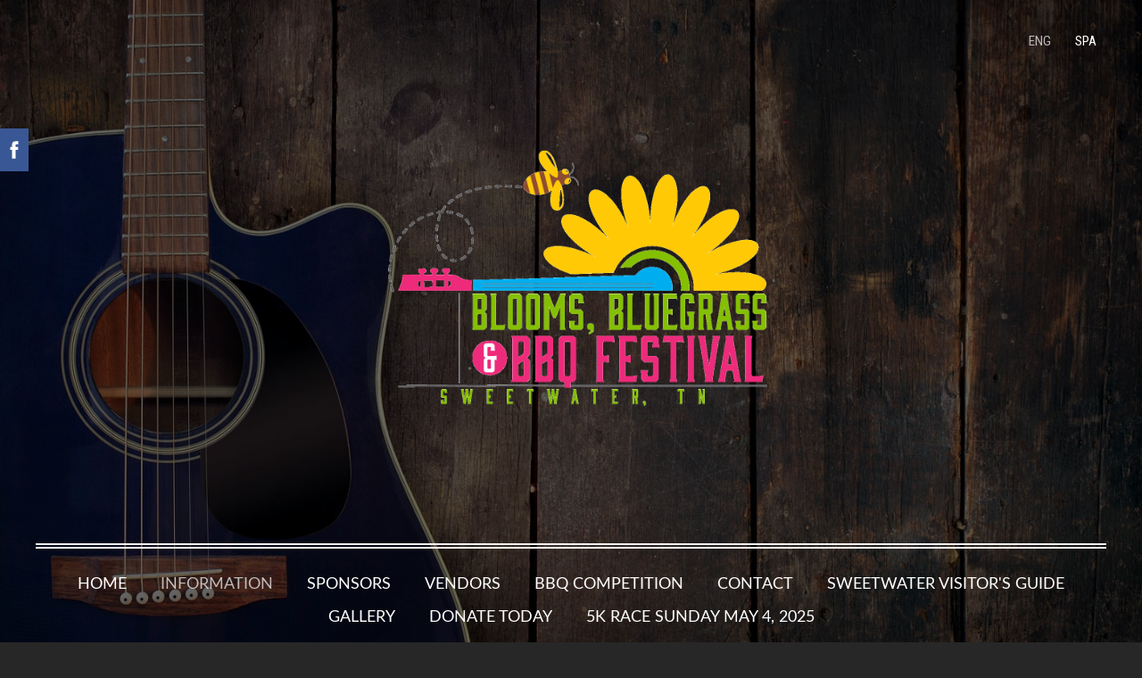

--- FILE ---
content_type: text/html; charset=UTF-8
request_url: https://www.bloomsbluegrassbbq.com/information/accommodations/
body_size: 7406
content:
<!doctype html>

<html lang="en">

    <head>

        <title>Blooms, Bluegrass &amp; BBQ Festival - Accommodations</title>


    <link rel="canonical" href="https://www.bloomsbluegrassbbq.com/information/accommodations/">




        <meta charset="utf-8" />
        <meta name="viewport" content="width=device-width,initial-scale=1.0,maximum-scale=1.0" />

        <link href="https://dss4hwpyv4qfp.cloudfront.net/designs/_shared/fonts/?family=Roboto+Slab:400,300,700&subset=latin,cyrillic,latin-ext" rel="stylesheet" type="text/css">
        <link rel="stylesheet" href="https://dss4hwpyv4qfp.cloudfront.net/designs/_shared/css/layout-shared.css?v=2.577" type="text/css" />
        <link rel="stylesheet" href="https://dss4hwpyv4qfp.cloudfront.net/designs/_shared/css/legacy-v1.css?v=2.577" type="text/css" />
        <link rel="stylesheet" href="https://dss4hwpyv4qfp.cloudfront.net/designs/picturesque-rustic/css/layout.css?v=2.577" type="text/css" />
        <link rel="stylesheet" href="https://dss4hwpyv4qfp.cloudfront.net/designs/picturesque-rustic/css/editable.css?v=2.577" type="text/css" />

        <link href="/favicon.gif?1" rel="shortcut icon">
<link href="/favicon.gif?1" rel="apple-touch-icon">        
            <link rel="stylesheet" href="https://dss4hwpyv4qfp.cloudfront.net/libs/js/fancybox3/jquery.fancybox.min.css?v=2.577" type="text/css" />
                <script src="https://dss4hwpyv4qfp.cloudfront.net/libs/js/jquery/2.2.4/jquery.min.js" ></script>
            <script src="https://dss4hwpyv4qfp.cloudfront.net/libs/js/fancybox3/jquery.fancybox.min.js?v=2.577" defer></script>
            <script src="https://dss4hwpyv4qfp.cloudfront.net/libs/js/bannerplay/jquery.bannerplay.js?v=2.577" defer></script>
            <script src="https://dss4hwpyv4qfp.cloudfront.net/libs/js/responsivevideos/jquery.responsivevideos.js?v=2.577" defer></script>
            <script src="https://dss4hwpyv4qfp.cloudfront.net/designs/_shared/js/bookings.js?v=2.577" defer></script>
            <script src="https://dss4hwpyv4qfp.cloudfront.net/designs/_shared/js/designfx.js?v=2.577" defer></script>
            <script src="https://dss4hwpyv4qfp.cloudfront.net/libs/js/mozlive.js?v=2.577" ></script>
            <script>var FRONTEND_CDN = 'https://dss4hwpyv4qfp.cloudfront.net';</script>


    
    

    <script src="https://dss4hwpyv4qfp.cloudfront.net/m/localize/menu/en/?v=2.577" defer></script>
<script src="https://dss4hwpyv4qfp.cloudfront.net/m/localize/cart/en/?v=2.577" defer></script>
<script src="https://dss4hwpyv4qfp.cloudfront.net/libs/js/component/cart.js?v=2.577" defer></script>
<script src="https://dss4hwpyv4qfp.cloudfront.net/libs/js/component/filter.js?v=2.577" defer></script>

            <script>
                var mozPageMozApi = {"language":"en","page":"accommodations"}
            </script>
            

            <script>
                var mozCatalogUser = {
                    isLoggedIn: 0
                }
            </script>
            


<script>
    function isSmallTouchDevice() {
        return (('ontouchstart' in window) && (window.matchMedia("(max-width: 750px), (max-height: 500px)").matches));
    }
    if (isSmallTouchDevice()) {
        document.documentElement.classList.add('mobile-header');
    }
</script>



            <link href="https://fonts.googleapis.com/css?family=Roboto+Condensed:300,300italic,400,400italic&subset=latin,latin-ext,cyrillic,hebrew" rel="stylesheet" type="text/css" />
            <link href="https://dss4hwpyv4qfp.cloudfront.net/designs/_shared/fonts/?family=Oswald:500,500italic|Lato:300italic,400,400italic&v=2.577" rel="stylesheet" />
        <style class="customizer">
                                                                            #title .mz_wysiwyg { color :  #ffffff  }
                                                                                                                            #menu > ul > li > a, #menu > ul > li.selected > a, #menu > ul > li > a:hover { color :  #ffffff  }
                                                                                                                            #bigbar-colorizer { background-color :  hsla(0, 0%, 0%, 0.6)  }
                                                                                                                            .bigbar-h1 .mz_wysiwyg, .bigbar-h2 .mz_wysiwyg { color :  #ffffff  }
                                                                            .bigbar-h1, .bigbar-h2, #top.inner #title { border-color :  #ffffff  }
                                                                                                                            #languages li > a, #languages li.selected > a, #languages li > a:hover { color :  #ffffff  }
                                                                                                                            a, .mz_editable a { color :  #d40d12  }
                                                                                                                                                .moze-form .moze-formbutton, .moze-button, .moze-button-large, ul.moze-gallery li, #submenu li:hover > a, #submenu li.selected > a { background-color :  #d40d12  }
                                                                            .moze-button-large.btn-alt-light { border-color :  #d40d12  }
                                                                            .moze-button-large.btn-white, .moze-button.btn-alt, .moze-button-large.btn-alt { color :  #d40d12  }
                                                                                                                                                .mz_editable h1, .mz_editable h1.moze-megatitle, .mz_editable h1 a { color :  #222222  }
                                                                                                                            .mz_editable h2, .sidebox h2 { color :  #222222  }
                                                                                                                            .mz_editable h3 { color :  #222222  }
                                                                                                                                                                                        #bottom .mz_wysiwyg { color :  #ffffff  }
                                                                                                                            #bottom a { color :  #ffffff  }
                                                                            #bottom .mz_social a { fill :  #ffffff  }
                                                                                                                                                                                                                                                                                                                                                                                                            
        @media (forced-colors: active) {
            :root { --color-header :  Canvas  }
            :root { --color-title :  CanvasText  }
            :root { --color-menu-text :  LinkText  }
            :root { --color-menu-text-selected :  CanvasText  }
            :root { --color-menu-accent :  CanvasText  }
            :root { --color-submenu :  Canvas  }
            :root { --color-submenu-text :  LinkText  }
            :root { --color-submenu-text-selected :  CanvasText  }
            :root { --color-submenu-accent :  CanvasText  }
            :root { --color-link :  LinkText  }
            :root { --color-button :  ButtonFace  }
            :root { --color-button-text :  ButtonText  }
            :root { --color-button-hover :  ButtonFace  }
            :root { --color-button-text-hover :  ButtonText  }
            :root { --color-sidemenu-text :  LinkText  }
            :root { --color-sidemenu-text-hover :  CanvasText  }
            :root { --color-h1 :  CanvasText  }
            :root { --color-h2 :  CanvasText  }
            :root { --color-h3 :  CanvasText  }
            :root { --color-text :  CanvasText  }
            :root { --color-text-strong :  CanvasText  }
            :root { --color-price :  CanvasText  }
            :root { --color-text-highlight :  Canvas  }
            :root { --color-text-border :  CanvasText  }
            :root { --color-background :  Canvas  }
            :root { --color-section-bg-1 :  Canvas  }
            :root { --color-section-bg-2 :  Canvas  }
            :root { --color-section-bg-3 :  Canvas  }
            :root { --color-footer :  Canvas  }
            :root { --color-footer-text :  CanvasText  }
            :root { --color-footer-link :  LinkText  }
            :root { --color-footer-link-hover :  CanvasText  }
            :root { --color-text-1 :  CanvasText  }
            :root { --color-text-1-highlight :  Canvas  }
            :root { --color-text-1-button :  ButtonFace  }
            :root { --color-text-1-button-text :  ButtonText  }
        }

    </style>
    <style class="customizer-fonts">
                                                                                                                                                                                                                                                                                                                                                                                                                                body, .mz_editable {
                                                                                font-family : 'Roboto Condensed', Arial, Helvetica, sans-serif;
                                                                                                            font-weight : 300;
                                                                                                                                              font-size: calc(16px * 1.05);
                                                                                                       }
                                                                                                                            #title .mz_wysiwyg {
                                                                                font-family : Oswald, 'Roboto Condensed', Arial, Helvetica, sans-serif;
                                                                                                            font-weight : 500;
                                                                                                            letter-spacing : -0.02em;
                                                                                                            font-style : normal;
                                                                        }
                                                                                                                            .mz_editable h1, .mz_editable h1.moze-megatitle {
                                                                                font-family : Oswald, 'Roboto Condensed', Arial, Helvetica, sans-serif;
                                                                                                            font-weight : 500;
                                                                                                            letter-spacing : -0.02em;
                                                                                                            text-transform : uppercase;
                                                                        }
                                                                                                                            .mz_editable h2, .sidebox h2 {
                                                                                font-family : Lato, Arial, Helvetica, sans-serif;
                                                                                                            font-weight : normal;
                                                                                                            letter-spacing : 0.02em;
                                                                                                            text-transform : uppercase;
                                                                                                                                              font-size: calc(2rem * 0.9);
                                                                                                       }
                                                                            #sidebar h2 {
                                                                                font-family : Lato, Arial, Helvetica, sans-serif;
                                                                                                            font-weight : normal;
                                                                                                            letter-spacing : 0.02em;
                                                                                                            text-transform : uppercase;
                                                                                                                                              font-size: calc(1.56rem * 0.9);
                                                                                                       }
                                                                                                                            .mz_editable h3 {
                                                                                font-family : Lato, Arial, Helvetica, sans-serif;
                                                                                                            font-weight : normal;
                                                                        }
                                                                                                                            .bigbar-h1 .mz_wysiwyg {
                                                                                font-family : Oswald, 'Roboto Condensed', Arial, Helvetica, sans-serif;
                                                                                                            font-weight : 500;
                                                                                                            letter-spacing : -0.02em;
                                                                                                            text-transform : uppercase;
                                                                                                            font-style : normal;
                                                                        }
                                                        @media screen and (max-width: 750px) {                     .bigbar-h1 .mz_wysiwyg {
                                                                                font-family : Oswald, 'Roboto Condensed', Arial, Helvetica, sans-serif;
                                                                                                            font-weight : 500;
                                                                                                            letter-spacing : -0.02em;
                                                                                                            text-transform : uppercase;
                                                                                                            font-style : normal;
                                                                        }
                     }                                     @media screen and (max-width: 1024px) {                     .bigbar-h1 .mz_wysiwyg {
                                                                                font-family : Oswald, 'Roboto Condensed', Arial, Helvetica, sans-serif;
                                                                                                            font-weight : 500;
                                                                                                            letter-spacing : -0.02em;
                                                                                                            text-transform : uppercase;
                                                                                                            font-style : normal;
                                                                        }
                     }                                                                                                         .bigbar-h2 .mz_wysiwyg {
                                                                                font-family : Lato, Arial, Helvetica, sans-serif;
                                                                                                            font-weight : normal;
                                                                                                            letter-spacing : 0.02em;
                                                                                                            text-transform : uppercase;
                                                                        }
                                                        @media screen and (max-width: 750px) {                     .bigbar-h2 .mz_wysiwyg {
                                                                                font-family : Lato, Arial, Helvetica, sans-serif;
                                                                                                            font-weight : normal;
                                                                                                            letter-spacing : 0.02em;
                                                                                                            text-transform : uppercase;
                                                                        }
                     }                                     @media screen and (max-width: 1024px) {                     .bigbar-h2 .mz_wysiwyg {
                                                                                font-family : Lato, Arial, Helvetica, sans-serif;
                                                                                                            font-weight : normal;
                                                                                                            letter-spacing : 0.02em;
                                                                                                            text-transform : uppercase;
                                                                        }
                     }                                                                                                         .moze-form input, .moze-form select, .moze-form textarea {
                                                                                font-family : 'Roboto Condensed', Arial, Helvetica, sans-serif;
                                                                        }
                                                                                                                            .moze-button, .moze-button-large, .moze-form .moze-formbutton {
                                                                                font-family : Lato, Arial, Helvetica, sans-serif;
                                                                                                            text-transform : uppercase;
                                                                                                            font-weight : 400;
                                                                        }
                                                                                                                            .mz_editable .moze-blockquote {
                                                                                font-family : Lato, Arial, Helvetica, sans-serif;
                                                                                                            font-style : italic;
                                                                                                            font-weight : 300;
                                                                        }
                                                                                                                            .mz_editable .moze-code {
                                                                                font-family : 'Courier New', Courier, monospace;
                                                                        }
                                                                                                                            #menu ul li a {
                                                                                font-family : Lato, Arial, Helvetica, sans-serif;
                                                                                                            font-weight : 400;
                                                                                                            text-transform : uppercase;
                                                                        }
                                                                                                                            #menu > ul > li > a {
                                                                                font-family : Lato, Arial, Helvetica, sans-serif;
                                                                                                            font-weight : 400;
                                                                                                            text-transform : uppercase;
                                                                        }
                                                        @media screen and (max-width: 1024px) {                     #menu > ul > li > a {
                                                                                font-family : Lato, Arial, Helvetica, sans-serif;
                                                                                                            font-weight : 400;
                                                                                                            text-transform : uppercase;
                                                                        }
                     }                                                                                                         #languages li > a {
                                                                                font-family : 'Roboto Condensed', Arial, Helvetica, sans-serif;
                                                                        }
                                                                                                                        </style>

    

    


        <script src="https://dss4hwpyv4qfp.cloudfront.net/designs/_shared/js/smoothscroll.js?v=2.577"></script>

        <script>

            function initFrontpageLayout() {
                // ensure banner content does not overlap with header
                $('#bigbar-container').css("padding-top", $('#header').outerHeight());
            }

            $(document).ready(function () {

                if (!$('#bigbar').hasClass('inner')) {

                    // Resize on window size
                    $(window).on('resize load', function () {
                        initFrontpageLayout();
                    });

                    // Resize immediately
                    initFrontpageLayout();

                }

            });

        </script>

        <script src="https://dss4hwpyv4qfp.cloudfront.net/designs/_shared/js/legacy-v1.js?v=2.577"></script>

    </head>

    <body class="design-boxed gallery-max-3 transparent-header footer-center                                    " lang="en">

        
                    <div id="bigbar" class="inner is_behind">
                <div  class="mz_component mz_banner moze-overlay-zone">
    <div class="moze-banner default" style="background-image: url('https://dss4hwpyv4qfp.cloudfront.net/designs/picturesque-rustic/banner-bg.jpg'); display: none"></div>

<a class="moze-banner-slide-left" href="javascript:void(0);"></a>
<a class="moze-banner-slide-right" href="javascript:void(0);"></a>

</div>
                <div id="bigbar-colorizer"></div>
            </div>
            <header id="top" class="inner over-bigbar legacy-sticky-menu">
                <div id="header">
                    <div id="header-side">
                        <div  class="mz_component mz_lngselect moze-overlay-zone" id="languages">    <button class="menu-icon" href="javascript:;" aria-label="Language selection" aria-haspopup="true" aria-controls="languages-menu"><svg xmlns="http://www.w3.org/2000/svg"></svg>&nbsp;ENG</button>
    <ul id="languages-menu" role="menu">
                    <li  class="selected" role="none">
                <a href="/" hreflang="en" role="menuitem" aria-label="English" aria-current="true">ENG</a>
            </li>
                    <li  role="none">
                <a href="/inicio/" hreflang="es" role="menuitem" aria-label="Español" >SPA</a>
            </li>
            </ul>
    </div>
                    </div>
                </div>
                <div id="bigbar-container">
                    <div id="bigbar-overlay">
                        <div id="bigbar-centerpiece">
                            <div id="title">
                                <a href="/"><div class="mz_component mz_wysiwyg mz_editable">    <div class="moze-wysiwyg-editor" >
                    <div><img src="https://site-721022.mozfiles.com/files/721022/Bloom-Logo-No-Year.gif" style="width: 789px;"></div><div><br></div>
            </div>
</div></a>
                            </div>
                            <div  class="mz_component mz_menu moze-overlay-zone" id="menu">
            <ul role="menu">
                <li role="none"><a href="/"  role="menuitem" >Home</a>
                                    </li>
                        <li class="selected" role="none"><a href="/information/"  role="menuitem" aria-haspopup="true" aria-current="true">Information</a>
                        <ul role="menu">
                <li role="none"><a href="/information/schedule-of-events/"  role="menuitem" aria-haspopup="true">Schedule of Events</a>
                        <ul role="menu">
                <li role="none"><a href="/information/schedule-of-events/map/"  role="menuitem" >Map</a>
                                    </li>
                            </ul></li>
                                    <li class="selected" role="none"><a href="/information/accommodations/"  role="menuitem"  aria-current="true">Accommodations</a>
                                    </li>
                        <li role="none"><a href="/information/sweetwater-tn/"  role="menuitem" aria-haspopup="true">Sweetwater, TN</a>
                        <ul role="menu">
                <li role="none"><a href="/information/sweetwater-tn/gallery/"  role="menuitem" >Gallery</a>
                                    </li>
                            </ul></li>
                            </ul></li>
                                    <li role="none"><a href="/sponsors/"  role="menuitem" aria-haspopup="true">Sponsors</a>
                        <ul role="menu">
                <li role="none"><a href="/sponsors/letter-of-agreement/"  role="menuitem" >letter of agreement</a>
                                    </li>
                            </ul></li>
                                    <li role="none"><a href="/vendors/"  role="menuitem" >Vendors</a>
                                    </li>
                        <li role="none"><a href="/bbq-competition/"  role="menuitem" >BBq competition</a>
                                    </li>
                        <li role="none"><a href="/contact/"  role="menuitem" >Contact</a>
                                    </li>
                        <li role="none"><a href="https://www.sweetwatertn.net/assets/pdfs/vistors_guide.pdf"  role="menuitem" >Sweetwater Visitor&#039;s Guide</a>
                                    </li>
                        <li role="none"><a href="/gallery/"  role="menuitem" aria-haspopup="true">Gallery</a>
                        <ul role="menu">
                <li role="none"><a href="/gallery/gallery-2021/"  role="menuitem" >Gallery 2021</a>
                                    </li>
                        <li role="none"><a href="/gallery/gallery-2022/"  role="menuitem" >Gallery 2022</a>
                                    </li>
                        <li role="none"><a href="/gallery/gallery-2023/"  role="menuitem" >Gallery 2023</a>
                                    </li>
                        <li role="none"><a href="/gallery/gallery-2024/"  role="menuitem" >Gallery 2024</a>
                                    </li>
                            </ul></li>
                                    <li role="none"><a href="/donate-today/"  role="menuitem" >Donate Today</a>
                                    </li>
                        <li role="none"><a href="/5k-race-saturday-may-4-2024/"  role="menuitem" >5K Race Sunday May 4, 2025</a>
                                </li></ul>
            
</div>
                        </div>
                    </div>
                </div>
            </header>
        
        <div id="belowfold">
            <div id="wrap">
                                

    
        
    <main class="mz_component mz_grid" data-cid="17654644" data-pid="4164152">


    
                                                                <div class="section section-customizable section-bg-none section-text-color-none section-height-s section-width-l"
     data-row-id="3101761"
     data-row-slice="text"
     data-row-slice-variant="text-1x1">

    <!-- slice-text -->

    <div class="container">

        <!-- Header -->

        
        <!-- Content -->

                                                        <div class="gridrow section-content" >
                                                                                    <div class="column-12-12" >
                                    <div  class="mz_component mz_wysiwyg mz_editable">    <div class="moze-wysiwyg-editor" >
                    <h1 class="moze-center"><span class="moze-megatitle">Accommodations</span></h1><h2 class="moze-center">Take off your coat and stay a while!</h2><h3 class="moze-center">Sweetwater has several great hotel and lodging options to accommodate your travel plans.&nbsp;</h3><p><br></p><h1 class="moze-center"><u>&nbsp;AIR Bed &amp; breakfasts</u></h1><p class="moze-center"><img src="https://site-721022.mozfiles.com/files/721022/medium/logo_5.jpg" style="width: 495px;" class="moze-img-center"></p><div class="moze-center"><br style="font-size: 16.8px;"></div><p class="moze-center">Enjoy a cozy home in Sweetwater during the festival at one of our premium Air Bed and Breakfasts:</p><p class="moze-center"></p><p class="moze-center"><u><a href="https://www.airbnb.com/rooms/45651930?source_impression_id=p3_1618423803_sJEWbKvf5p1JeoUn" target="_self">Oak Street Orleans</a><br></u></p><p class="moze-center"><img src="https://site-721022.mozfiles.com/files/721022/Oak_Street_Orleans.webp" class="moze-img-center"></p><h2 class="moze-center"><u><span class="moze-small">http://www.oakstreetorleans.com/</span><br></u></h2><p><u><span class="moze-small"><br></span></u></p><h2 class="moze-center"><u style="color: rgb(102, 102, 102); font-family: &quot;Roboto Condensed&quot;, Arial, Helvetica, sans-serif; font-size: calc(16.8px);"><a href="https://www.airbnb.com/rooms/42437465?source_impression_id=p3_1618423898_9LWbaWEG3%2Bf8f0hI" target="_self">The Historic Carriage House</a></u><br></h2><p class="moze-center">
<img src="https://a0.muscache.com/pictures/4a93ca1d-fe93-4394-bf8a-24ea16f3af16.jpg" alt="Carriage House - Houses for Rent in Sweetwater, Tennessee, United States">

</p><p class="moze-center"><a href="https://www.airbnb.com/rooms/42437465" target="_self">The Carriage House on AIR B&amp;B</a><br></p><p class="moze-center"><br></p><p class="moze-center"><br></p><p class="moze-center">Or choose one of several recently updated rooms directly on Main Street in downtown Sweetwater</p><p class="moze-center"><span class="moze-large"><b>Remedies Inn</b></span></p><p class="moze-center"><span class="moze-large"><b>
<img src="https://img1.wsimg.com/isteam/ip/51638d17-2479-420a-b80e-a0c6cad19580/blob-0012.png/:/cr=t:27.3%25,l:0%25,w:100%25,h:46.21%25/rs=w:400,h:400,cg:true" class="moze-img-center">

</b></span></p><p class="moze-center">https://sweet-stay.net/remedies-inn<br></p><p class="moze-center"><br></p><p class="moze-center"><img src="https://site-721022.mozfiles.com/files/721022/medium/Remedies_Inn_Suites.jpeg" class="moze-img-center"><br></p><p class="moze-center"><u style="color: rgb(34, 34, 34); font-family: Oswald, &quot;Roboto Condensed&quot;, Arial, Helvetica, sans-serif; font-size: 2.81rem; letter-spacing: -0.02em; text-transform: uppercase; background-color: var(--color-background, #FFFFFF);"><span class="moze-gigantic"><b>HOTELS:</b></span></u><br></p><h2 class="moze-center"><u>HOliday inn express &amp; Suites</u>&nbsp;</h2><img src="//site-721022.mozfiles.com/files/721022/ls.jpg" style="width: 325px;" class="moze-img-center"><p><br></p><p class="moze-center">The stylish new Holiday Inn Express Hotel &amp; Suites Sweetwater, Tennessee, is the ideal place to Stay Smart. Business travelers and family vacationers will enjoy well-appointed guestrooms and suites, friendly service, quality amenities, and a convenient location. This hotel is where warm hospitality and exceptional service will make you feel right at home.<br></p><p class="moze-center">Mention the Blooms, Bluegrass, &amp; and BBQ festival when booking to receive a discounted rate of $119 a night! If booking online, use the guest code 'BBB'</p><p class="moze-center">Visit their website <a href="https://www.ihg.com/holidayinnexpress/hotels/us/en/sweetwater/swtne/hoteldetail?cm_mmc=GoogleMaps-_-EX-_-US-_-SWTNE" target="_self">here</a> for more information.</p><h2 class="moze-center"><u><span class="moze-huge">Quality Inn &amp; Suites</span></u></h2><p class="moze-center"><u><span class="moze-huge"><img src="https://site-721022.mozfiles.com/files/721022/quality_inn.webp"><a href="https://www.choicehotels.com/tennessee/sweetwater/quality-inn-hotels/tn125?mc=smgogousqil&amp;cid=Search_Quality-Inn_US_Tennessee_General_BMM_CPC_Desktop_EN_B-G&amp;ag=US_TN_Sweetwater_Location&amp;pmf=GOOGLE&amp;kw=%2Bquality%20%2Binn%20%2Bsweetwater&amp;gclid=Cj0KCQjwpdqDBhCSARIsAEUJ0hNhBTJxwAu9QYA3IHDRmSmOX9iOfbtBCVC-P_K5_S5LYvQXBewlh1QaAljMEALw_wcB&amp;gclsrc=aw.ds" target="_self">Quality Inn &amp; Suites Sweetwater</a><br></span></u></p><p class="moze-center">Located just off I-75 on Highway 68, Quality Inn<span style="color: rgb(44, 42, 42); box-sizing: border-box; line-height: 0; position: relative; vertical-align: baseline; top: -0.7em; left: 0.2em;">®</span> West in Sweetwater offers easy access to a variety of popular activities and attractions, including Fort Loudoun State Park and the Sequoyah Birthplace Museum.&nbsp;&nbsp;<span style="color: rgb(44, 42, 42);">Whether you’re here for work or play, you’ll find our hotel is a convenient and friendly base for all your adventures. Vacationers will enjoy exploring the underground caverns at Lost Sea, just a 10-minute drive away. Also nearby is the Tsali Notch Vineyard, specializing in muscadine grapes. If you’re here for work, try our business center with copy and fax machines.</span><br></p><p class="moze-center"></p><div style=""><p class="moze-left"><span style="color: #2c2a2a">At our hotel, we provide the essentials you need to make the most of your day. Start your morning with our delicious free hot breakfast. Afterwards, take a stroll with your pet—you’re welcome to bring your favorite four-legged friend to our pet-friendly, smoke-free hotel. Burn off extra energy with a swim in our indoor heated pool or break a sweat in our fitness room. After all that activity, you’ll want to lounge with a book or your tablet on our sun deck. With amenities like free WiFi, guest laundry facilities, and a free weekday newspaper, it’s easy to get the most value for your money when you stay at Quality Inn West.</span></p></div><span class="moze-huge" style="text-decoration-line: underline;"><div class="moze-left"><br></div>

</span><p></p><p class="moze-left"><br></p><h2 class="moze-center"><u>Rodeway inn</u><br></h2><p><img src="//site-721022.mozfiles.com/files/721022/medium/1280px-Rodeway_Inn_logo_svg.png" class="moze-img-center" style="width: 350px;"><u><br></u></p><p class="moze-center">Located on Main Street, you are just walking distance from Historic Downtown Sweetwater and the Blooms, Bluegrass, and BBQ festival when you stay at&nbsp;Rodeway Inn! With rooms starting at $51 a night, you will find everything&nbsp;you need to feel comfortable!&nbsp;To learn more about their rooms and rates, call&nbsp;(423) 337-6646.</p><h1 class="moze-center"><u>Campground</u></h1><h2 class="moze-center"><u>KOA</u></h2><p><img src="//site-721022.mozfiles.com/files/721022/koa.jpg" class="moze-img-center" style="width: 226px;"></p><p class="moze-center">Come stay with us
during the Blooms, Bluegrass and BBQ Festival!!&nbsp;<span style="font-size: calc(16.8px);">We are located right
off I-75, only a few miles from the festivities in town.&nbsp;</span><span style="font-size: calc(16.8px);">RV sites, tent sites
and cabins.&nbsp;</span><span style="font-size: calc(16.8px);">Call to make a
reservation at 865.213.3900.&nbsp;</span><span style="font-size: calc(16.8px);">Mention you coming to
attend the festival and receive 10% off your stay!</span></p><p class="moze-center"><o:p></o:p></p><p class="moze-center">







<u><br></u></p><h3 class="moze-center">*For more hotel and lodging options please visit the City of Sweetwater's website <a href="https://www.sweetwatertn.net/economic_develop/index.htm" target="_self">here</a>*&nbsp;</h3>
            </div>
</div>
                                </div>
                                                                                                                                                                                                                                    </div>
                                                                                                                        
        <!-- Footer -->

        
    </div>
</div>            
    
    </main>

    
    


            </div>
                <footer id="bottom" class="mz_footer">
        
        <div id="footer">
            <div id="foottext">
                <div  class="mz_component mz_wysiwyg mz_editable">    <div class="moze-wysiwyg-editor" >
            </div>
</div>
            </div>
            <div id="social" >
                <div  class="mz_component mz_social">
        <a class="facebook icon-facebook" title="Facebook" href="https://www.facebook.com/City-of-Sweetwater-Tennessee-Government-117968611561294/" target="_blank"></a>                        
</div>
            </div>
        </div>
    </footer>

            <br><br>
        </div>

        
    <form action="https://www.paypal.com/donate" method="post" target="_top">
<input type="hidden" name="campaign_id" value="KYZVCF5DF2V6C" />
<input type="image" src="https://www.paypalobjects.com/en_US/i/btn/btn_donate_LG.gif" border="0" name="submit" title="PayPal - The safer, easier way to pay online!" alt="Donate with PayPal button" />
<img alt="" border="0" src="https://www.paypalobjects.com/en_US/i/scr/pixel.gif" width="1" height="1" />
</form>

    <!-- Google Analytics Code -->
    <script>
        (function(i,s,o,g,r,a,m){i['GoogleAnalyticsObject']=r;i[r]=i[r]||function(){
        (i[r].q=i[r].q||[]).push(arguments)},i[r].l=1*new Date();a=s.createElement(o),
        m=s.getElementsByTagName(o)[0];a.async=1;a.src=g;m.parentNode.insertBefore(a,m)
        })(window,document,'script','//www.google-analytics.com/analytics.js','ga');
        ga('create', 'UA-194660334-1', 'auto');
        ga('send', 'pageview');
    </script>

    <script>
        $(document).ready(function(){
            $(".mz_wysiwyg").responsiveVideos();
        });
    </script>


        <link href="https://dss4hwpyv4qfp.cloudfront.net/apps/apps/sharebuttons/script/jquery.sharebuttons.css?v=2.577" rel="stylesheet" type="text/css">
        <script src="https://dss4hwpyv4qfp.cloudfront.net/apps/apps/sharebuttons/script/jquery.sharebuttons.js?v=2.577"></script>
        <script>
            $(document).ready(function() { 
                $("body").shareButtons({
                    showFacebook: true,
                    showTwitter: false,
                    showPinterest: false,
                    showLinkedin: false,
                    showDraugiem: false,
                    showVkontakte: false,
                    language: "en",
                }); 
            });
        </script>
        
<script src="https://spark.engaga.com/public/site.js" id="engaga-script" data-engaga-user-id="225313d6cd15ad7633f602305caa57cd" async="async"></script>


    <script defer src="https://static.cloudflareinsights.com/beacon.min.js/vcd15cbe7772f49c399c6a5babf22c1241717689176015" integrity="sha512-ZpsOmlRQV6y907TI0dKBHq9Md29nnaEIPlkf84rnaERnq6zvWvPUqr2ft8M1aS28oN72PdrCzSjY4U6VaAw1EQ==" data-cf-beacon='{"version":"2024.11.0","token":"1d1e7562e4d141fa9b6f3eff369b99b9","r":1,"server_timing":{"name":{"cfCacheStatus":true,"cfEdge":true,"cfExtPri":true,"cfL4":true,"cfOrigin":true,"cfSpeedBrain":true},"location_startswith":null}}' crossorigin="anonymous"></script>
</body>

</html>

--- FILE ---
content_type: text/css
request_url: https://dss4hwpyv4qfp.cloudfront.net/apps/apps/sharebuttons/script/jquery.sharebuttons.css?v=2.577
body_size: 452
content:
#shareButtons {
    position: fixed;
    top: 20%;
    left: 0;
    width: 48px;
    z-index: 1;
}
#shareButtons > a {
    display: block;
    height: 48px;
    color: #FFFFFF !important;
    text-decoration: none;
    background: none no-repeat center center;
    background-size: 24px;
    cursor: pointer;
    position: relative;
}
#shareButtons a:hover {
    color: #FFFFFF !important;
    text-decoration: none;
}
#shareButtons .share-counter {
    position: absolute;
    bottom: 0;
    font-size: 0.6rem;
    text-align: right;
    display: block;
    padding: 2px;
    right: 0;
    opacity: 0.9;
}
#shareButtons .share-counter:empty {
    /*margin-right: 0.1px;*/
}

@media all and (max-width:1300px) {

    #shareButtons {
        width: 32px;
        transition: width 0.3s
    }

    #shareButtons:hover {
        width: 48px;
    }

}

@media all and (max-width:750px) {

    #shareButtons, #shareButtons:hover {
        top: auto;
        width: auto;
        bottom: 0;
        left: auto;
        right: 0;
    }

    #shareButtons > a {
        width: 48px;
        float: left;
    }

}

#shareButtons .flat-facebook {
    background-color: #3A5795;
    background-image: url(icons/facebook.svg?1);
}

#shareButtons .flat-facebook:hover {
    background-color: #324B81;
}

#shareButtons .flat-twitter {
    background-color: #0F1419;
    background-image: url(icons/twitter.svg?2);
}

#shareButtons .flat-twitter:hover {
    background-color: #1F2933;
}

#shareButtons .flat-draugiem {
    background-color: #FE972D;
    background-image: url(icons/draugiem.svg?1);
}

#shareButtons .flat-draugiem:hover {
    background-color: #FE8710;
}

#shareButtons .flat-linkedin {
    background-color: #0A66C2;
    background-image: url(icons/linkedin.svg?1);
}

#shareButtons .flat-linkedin:hover {
    background-color: #0957A5;
}

#shareButtons .flat-pinterest {
    background-color: #BC0618;
    background-image: url(icons/pinterest.svg?1);
}

#shareButtons .flat-pinterest:hover {
    background-color: #A80516;
}

--- FILE ---
content_type: text/plain
request_url: https://www.google-analytics.com/j/collect?v=1&_v=j102&a=686191293&t=pageview&_s=1&dl=https%3A%2F%2Fwww.bloomsbluegrassbbq.com%2Finformation%2Faccommodations%2F&ul=en-us%40posix&dt=Blooms%2C%20Bluegrass%20%26%20BBQ%20Festival%20-%20Accommodations&sr=1280x720&vp=1280x720&_u=IEBAAEABAAAAACAAI~&jid=754664120&gjid=1954561248&cid=577664984.1769785498&tid=UA-194660334-1&_gid=1413519178.1769785498&_r=1&_slc=1&z=1054158879
body_size: -453
content:
2,cG-32QL84GEZL